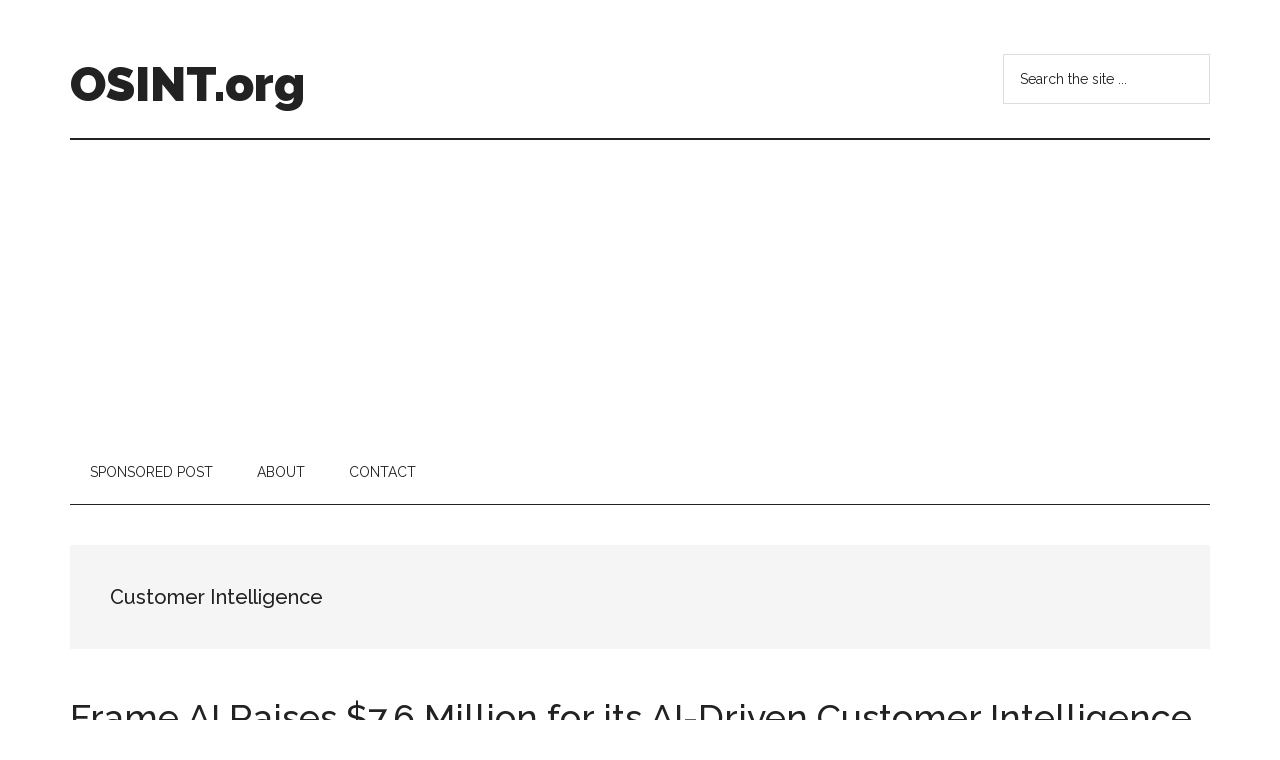

--- FILE ---
content_type: text/html; charset=UTF-8
request_url: https://osint.org/tag/customer-intelligence/
body_size: 10979
content:
<!DOCTYPE html>
<html lang="en-US">
<head >
<meta charset="UTF-8" />
<meta name="viewport" content="width=device-width, initial-scale=1" />
<title>Customer Intelligence | OSINT.org</title>
<meta name='robots' content='max-image-preview:large' />
<link rel='dns-prefetch' href='//fonts.googleapis.com' />
<link rel="alternate" type="application/rss+xml" title="OSINT.org &raquo; Feed" href="https://osint.org/feed/" />
<link rel="alternate" type="application/rss+xml" title="OSINT.org &raquo; Comments Feed" href="https://osint.org/comments/feed/" />
<link rel="alternate" type="application/rss+xml" title="OSINT.org &raquo; Customer Intelligence Tag Feed" href="https://osint.org/tag/customer-intelligence/feed/" />
<link rel="canonical" href="https://osint.org/tag/customer-intelligence/" />
<!-- Genesis Open Graph -->
<meta property="og:title" content="Customer Intelligence | OSINT.org" />
<meta property="og:type" content="website" />
<meta property="og:url" content="https://osint.org/tag/customer-intelligence/" />
<script>
window._wpemojiSettings = {"baseUrl":"https:\/\/s.w.org\/images\/core\/emoji\/14.0.0\/72x72\/","ext":".png","svgUrl":"https:\/\/s.w.org\/images\/core\/emoji\/14.0.0\/svg\/","svgExt":".svg","source":{"concatemoji":"https:\/\/osint.org\/wp-includes\/js\/wp-emoji-release.min.js?ver=6.3"}};
/*! This file is auto-generated */
!function(i,n){var o,s,e;function c(e){try{var t={supportTests:e,timestamp:(new Date).valueOf()};sessionStorage.setItem(o,JSON.stringify(t))}catch(e){}}function p(e,t,n){e.clearRect(0,0,e.canvas.width,e.canvas.height),e.fillText(t,0,0);var t=new Uint32Array(e.getImageData(0,0,e.canvas.width,e.canvas.height).data),r=(e.clearRect(0,0,e.canvas.width,e.canvas.height),e.fillText(n,0,0),new Uint32Array(e.getImageData(0,0,e.canvas.width,e.canvas.height).data));return t.every(function(e,t){return e===r[t]})}function u(e,t,n){switch(t){case"flag":return n(e,"\ud83c\udff3\ufe0f\u200d\u26a7\ufe0f","\ud83c\udff3\ufe0f\u200b\u26a7\ufe0f")?!1:!n(e,"\ud83c\uddfa\ud83c\uddf3","\ud83c\uddfa\u200b\ud83c\uddf3")&&!n(e,"\ud83c\udff4\udb40\udc67\udb40\udc62\udb40\udc65\udb40\udc6e\udb40\udc67\udb40\udc7f","\ud83c\udff4\u200b\udb40\udc67\u200b\udb40\udc62\u200b\udb40\udc65\u200b\udb40\udc6e\u200b\udb40\udc67\u200b\udb40\udc7f");case"emoji":return!n(e,"\ud83e\udef1\ud83c\udffb\u200d\ud83e\udef2\ud83c\udfff","\ud83e\udef1\ud83c\udffb\u200b\ud83e\udef2\ud83c\udfff")}return!1}function f(e,t,n){var r="undefined"!=typeof WorkerGlobalScope&&self instanceof WorkerGlobalScope?new OffscreenCanvas(300,150):i.createElement("canvas"),a=r.getContext("2d",{willReadFrequently:!0}),o=(a.textBaseline="top",a.font="600 32px Arial",{});return e.forEach(function(e){o[e]=t(a,e,n)}),o}function t(e){var t=i.createElement("script");t.src=e,t.defer=!0,i.head.appendChild(t)}"undefined"!=typeof Promise&&(o="wpEmojiSettingsSupports",s=["flag","emoji"],n.supports={everything:!0,everythingExceptFlag:!0},e=new Promise(function(e){i.addEventListener("DOMContentLoaded",e,{once:!0})}),new Promise(function(t){var n=function(){try{var e=JSON.parse(sessionStorage.getItem(o));if("object"==typeof e&&"number"==typeof e.timestamp&&(new Date).valueOf()<e.timestamp+604800&&"object"==typeof e.supportTests)return e.supportTests}catch(e){}return null}();if(!n){if("undefined"!=typeof Worker&&"undefined"!=typeof OffscreenCanvas&&"undefined"!=typeof URL&&URL.createObjectURL&&"undefined"!=typeof Blob)try{var e="postMessage("+f.toString()+"("+[JSON.stringify(s),u.toString(),p.toString()].join(",")+"));",r=new Blob([e],{type:"text/javascript"}),a=new Worker(URL.createObjectURL(r),{name:"wpTestEmojiSupports"});return void(a.onmessage=function(e){c(n=e.data),a.terminate(),t(n)})}catch(e){}c(n=f(s,u,p))}t(n)}).then(function(e){for(var t in e)n.supports[t]=e[t],n.supports.everything=n.supports.everything&&n.supports[t],"flag"!==t&&(n.supports.everythingExceptFlag=n.supports.everythingExceptFlag&&n.supports[t]);n.supports.everythingExceptFlag=n.supports.everythingExceptFlag&&!n.supports.flag,n.DOMReady=!1,n.readyCallback=function(){n.DOMReady=!0}}).then(function(){return e}).then(function(){var e;n.supports.everything||(n.readyCallback(),(e=n.source||{}).concatemoji?t(e.concatemoji):e.wpemoji&&e.twemoji&&(t(e.twemoji),t(e.wpemoji)))}))}((window,document),window._wpemojiSettings);
</script>
<style>
img.wp-smiley,
img.emoji {
	display: inline !important;
	border: none !important;
	box-shadow: none !important;
	height: 1em !important;
	width: 1em !important;
	margin: 0 0.07em !important;
	vertical-align: -0.1em !important;
	background: none !important;
	padding: 0 !important;
}
</style>
	<link rel='stylesheet' id='genesis-blocks-style-css-css' href='https://osint.org/wp-content/plugins/genesis-blocks/dist/style-blocks.build.css?ver=1764952613' media='all' />
<link rel='stylesheet' id='magazine-pro-css' href='https://osint.org/wp-content/themes/magazine-pro/style.css?ver=3.5.1' media='all' />
<link rel='stylesheet' id='wp-block-library-css' href='https://osint.org/wp-includes/css/dist/block-library/style.min.css?ver=6.3' media='all' />
<style id='classic-theme-styles-inline-css'>
/*! This file is auto-generated */
.wp-block-button__link{color:#fff;background-color:#32373c;border-radius:9999px;box-shadow:none;text-decoration:none;padding:calc(.667em + 2px) calc(1.333em + 2px);font-size:1.125em}.wp-block-file__button{background:#32373c;color:#fff;text-decoration:none}
</style>
<style id='global-styles-inline-css'>
body{--wp--preset--color--black: #000000;--wp--preset--color--cyan-bluish-gray: #abb8c3;--wp--preset--color--white: #ffffff;--wp--preset--color--pale-pink: #f78da7;--wp--preset--color--vivid-red: #cf2e2e;--wp--preset--color--luminous-vivid-orange: #ff6900;--wp--preset--color--luminous-vivid-amber: #fcb900;--wp--preset--color--light-green-cyan: #7bdcb5;--wp--preset--color--vivid-green-cyan: #00d084;--wp--preset--color--pale-cyan-blue: #8ed1fc;--wp--preset--color--vivid-cyan-blue: #0693e3;--wp--preset--color--vivid-purple: #9b51e0;--wp--preset--color--theme-primary: #008285;--wp--preset--color--theme-secondary: #008285;--wp--preset--gradient--vivid-cyan-blue-to-vivid-purple: linear-gradient(135deg,rgba(6,147,227,1) 0%,rgb(155,81,224) 100%);--wp--preset--gradient--light-green-cyan-to-vivid-green-cyan: linear-gradient(135deg,rgb(122,220,180) 0%,rgb(0,208,130) 100%);--wp--preset--gradient--luminous-vivid-amber-to-luminous-vivid-orange: linear-gradient(135deg,rgba(252,185,0,1) 0%,rgba(255,105,0,1) 100%);--wp--preset--gradient--luminous-vivid-orange-to-vivid-red: linear-gradient(135deg,rgba(255,105,0,1) 0%,rgb(207,46,46) 100%);--wp--preset--gradient--very-light-gray-to-cyan-bluish-gray: linear-gradient(135deg,rgb(238,238,238) 0%,rgb(169,184,195) 100%);--wp--preset--gradient--cool-to-warm-spectrum: linear-gradient(135deg,rgb(74,234,220) 0%,rgb(151,120,209) 20%,rgb(207,42,186) 40%,rgb(238,44,130) 60%,rgb(251,105,98) 80%,rgb(254,248,76) 100%);--wp--preset--gradient--blush-light-purple: linear-gradient(135deg,rgb(255,206,236) 0%,rgb(152,150,240) 100%);--wp--preset--gradient--blush-bordeaux: linear-gradient(135deg,rgb(254,205,165) 0%,rgb(254,45,45) 50%,rgb(107,0,62) 100%);--wp--preset--gradient--luminous-dusk: linear-gradient(135deg,rgb(255,203,112) 0%,rgb(199,81,192) 50%,rgb(65,88,208) 100%);--wp--preset--gradient--pale-ocean: linear-gradient(135deg,rgb(255,245,203) 0%,rgb(182,227,212) 50%,rgb(51,167,181) 100%);--wp--preset--gradient--electric-grass: linear-gradient(135deg,rgb(202,248,128) 0%,rgb(113,206,126) 100%);--wp--preset--gradient--midnight: linear-gradient(135deg,rgb(2,3,129) 0%,rgb(40,116,252) 100%);--wp--preset--font-size--small: 12px;--wp--preset--font-size--medium: 20px;--wp--preset--font-size--large: 20px;--wp--preset--font-size--x-large: 42px;--wp--preset--font-size--normal: 16px;--wp--preset--font-size--larger: 24px;--wp--preset--spacing--20: 0.44rem;--wp--preset--spacing--30: 0.67rem;--wp--preset--spacing--40: 1rem;--wp--preset--spacing--50: 1.5rem;--wp--preset--spacing--60: 2.25rem;--wp--preset--spacing--70: 3.38rem;--wp--preset--spacing--80: 5.06rem;--wp--preset--shadow--natural: 6px 6px 9px rgba(0, 0, 0, 0.2);--wp--preset--shadow--deep: 12px 12px 50px rgba(0, 0, 0, 0.4);--wp--preset--shadow--sharp: 6px 6px 0px rgba(0, 0, 0, 0.2);--wp--preset--shadow--outlined: 6px 6px 0px -3px rgba(255, 255, 255, 1), 6px 6px rgba(0, 0, 0, 1);--wp--preset--shadow--crisp: 6px 6px 0px rgba(0, 0, 0, 1);}:where(.is-layout-flex){gap: 0.5em;}:where(.is-layout-grid){gap: 0.5em;}body .is-layout-flow > .alignleft{float: left;margin-inline-start: 0;margin-inline-end: 2em;}body .is-layout-flow > .alignright{float: right;margin-inline-start: 2em;margin-inline-end: 0;}body .is-layout-flow > .aligncenter{margin-left: auto !important;margin-right: auto !important;}body .is-layout-constrained > .alignleft{float: left;margin-inline-start: 0;margin-inline-end: 2em;}body .is-layout-constrained > .alignright{float: right;margin-inline-start: 2em;margin-inline-end: 0;}body .is-layout-constrained > .aligncenter{margin-left: auto !important;margin-right: auto !important;}body .is-layout-constrained > :where(:not(.alignleft):not(.alignright):not(.alignfull)){max-width: var(--wp--style--global--content-size);margin-left: auto !important;margin-right: auto !important;}body .is-layout-constrained > .alignwide{max-width: var(--wp--style--global--wide-size);}body .is-layout-flex{display: flex;}body .is-layout-flex{flex-wrap: wrap;align-items: center;}body .is-layout-flex > *{margin: 0;}body .is-layout-grid{display: grid;}body .is-layout-grid > *{margin: 0;}:where(.wp-block-columns.is-layout-flex){gap: 2em;}:where(.wp-block-columns.is-layout-grid){gap: 2em;}:where(.wp-block-post-template.is-layout-flex){gap: 1.25em;}:where(.wp-block-post-template.is-layout-grid){gap: 1.25em;}.has-black-color{color: var(--wp--preset--color--black) !important;}.has-cyan-bluish-gray-color{color: var(--wp--preset--color--cyan-bluish-gray) !important;}.has-white-color{color: var(--wp--preset--color--white) !important;}.has-pale-pink-color{color: var(--wp--preset--color--pale-pink) !important;}.has-vivid-red-color{color: var(--wp--preset--color--vivid-red) !important;}.has-luminous-vivid-orange-color{color: var(--wp--preset--color--luminous-vivid-orange) !important;}.has-luminous-vivid-amber-color{color: var(--wp--preset--color--luminous-vivid-amber) !important;}.has-light-green-cyan-color{color: var(--wp--preset--color--light-green-cyan) !important;}.has-vivid-green-cyan-color{color: var(--wp--preset--color--vivid-green-cyan) !important;}.has-pale-cyan-blue-color{color: var(--wp--preset--color--pale-cyan-blue) !important;}.has-vivid-cyan-blue-color{color: var(--wp--preset--color--vivid-cyan-blue) !important;}.has-vivid-purple-color{color: var(--wp--preset--color--vivid-purple) !important;}.has-black-background-color{background-color: var(--wp--preset--color--black) !important;}.has-cyan-bluish-gray-background-color{background-color: var(--wp--preset--color--cyan-bluish-gray) !important;}.has-white-background-color{background-color: var(--wp--preset--color--white) !important;}.has-pale-pink-background-color{background-color: var(--wp--preset--color--pale-pink) !important;}.has-vivid-red-background-color{background-color: var(--wp--preset--color--vivid-red) !important;}.has-luminous-vivid-orange-background-color{background-color: var(--wp--preset--color--luminous-vivid-orange) !important;}.has-luminous-vivid-amber-background-color{background-color: var(--wp--preset--color--luminous-vivid-amber) !important;}.has-light-green-cyan-background-color{background-color: var(--wp--preset--color--light-green-cyan) !important;}.has-vivid-green-cyan-background-color{background-color: var(--wp--preset--color--vivid-green-cyan) !important;}.has-pale-cyan-blue-background-color{background-color: var(--wp--preset--color--pale-cyan-blue) !important;}.has-vivid-cyan-blue-background-color{background-color: var(--wp--preset--color--vivid-cyan-blue) !important;}.has-vivid-purple-background-color{background-color: var(--wp--preset--color--vivid-purple) !important;}.has-black-border-color{border-color: var(--wp--preset--color--black) !important;}.has-cyan-bluish-gray-border-color{border-color: var(--wp--preset--color--cyan-bluish-gray) !important;}.has-white-border-color{border-color: var(--wp--preset--color--white) !important;}.has-pale-pink-border-color{border-color: var(--wp--preset--color--pale-pink) !important;}.has-vivid-red-border-color{border-color: var(--wp--preset--color--vivid-red) !important;}.has-luminous-vivid-orange-border-color{border-color: var(--wp--preset--color--luminous-vivid-orange) !important;}.has-luminous-vivid-amber-border-color{border-color: var(--wp--preset--color--luminous-vivid-amber) !important;}.has-light-green-cyan-border-color{border-color: var(--wp--preset--color--light-green-cyan) !important;}.has-vivid-green-cyan-border-color{border-color: var(--wp--preset--color--vivid-green-cyan) !important;}.has-pale-cyan-blue-border-color{border-color: var(--wp--preset--color--pale-cyan-blue) !important;}.has-vivid-cyan-blue-border-color{border-color: var(--wp--preset--color--vivid-cyan-blue) !important;}.has-vivid-purple-border-color{border-color: var(--wp--preset--color--vivid-purple) !important;}.has-vivid-cyan-blue-to-vivid-purple-gradient-background{background: var(--wp--preset--gradient--vivid-cyan-blue-to-vivid-purple) !important;}.has-light-green-cyan-to-vivid-green-cyan-gradient-background{background: var(--wp--preset--gradient--light-green-cyan-to-vivid-green-cyan) !important;}.has-luminous-vivid-amber-to-luminous-vivid-orange-gradient-background{background: var(--wp--preset--gradient--luminous-vivid-amber-to-luminous-vivid-orange) !important;}.has-luminous-vivid-orange-to-vivid-red-gradient-background{background: var(--wp--preset--gradient--luminous-vivid-orange-to-vivid-red) !important;}.has-very-light-gray-to-cyan-bluish-gray-gradient-background{background: var(--wp--preset--gradient--very-light-gray-to-cyan-bluish-gray) !important;}.has-cool-to-warm-spectrum-gradient-background{background: var(--wp--preset--gradient--cool-to-warm-spectrum) !important;}.has-blush-light-purple-gradient-background{background: var(--wp--preset--gradient--blush-light-purple) !important;}.has-blush-bordeaux-gradient-background{background: var(--wp--preset--gradient--blush-bordeaux) !important;}.has-luminous-dusk-gradient-background{background: var(--wp--preset--gradient--luminous-dusk) !important;}.has-pale-ocean-gradient-background{background: var(--wp--preset--gradient--pale-ocean) !important;}.has-electric-grass-gradient-background{background: var(--wp--preset--gradient--electric-grass) !important;}.has-midnight-gradient-background{background: var(--wp--preset--gradient--midnight) !important;}.has-small-font-size{font-size: var(--wp--preset--font-size--small) !important;}.has-medium-font-size{font-size: var(--wp--preset--font-size--medium) !important;}.has-large-font-size{font-size: var(--wp--preset--font-size--large) !important;}.has-x-large-font-size{font-size: var(--wp--preset--font-size--x-large) !important;}
.wp-block-navigation a:where(:not(.wp-element-button)){color: inherit;}
:where(.wp-block-post-template.is-layout-flex){gap: 1.25em;}:where(.wp-block-post-template.is-layout-grid){gap: 1.25em;}
:where(.wp-block-columns.is-layout-flex){gap: 2em;}:where(.wp-block-columns.is-layout-grid){gap: 2em;}
.wp-block-pullquote{font-size: 1.5em;line-height: 1.6;}
</style>
<link rel='stylesheet' id='super-rss-reader-css' href='https://osint.org/wp-content/plugins/super-rss-reader/public/css/style.min.css?ver=5.4' media='all' />
<link rel='stylesheet' id='dashicons-css' href='https://osint.org/wp-includes/css/dashicons.min.css?ver=6.3' media='all' />
<link rel='stylesheet' id='magazine-pro-fonts-css' href='https://fonts.googleapis.com/css?family=Roboto%3A300%2C400%7CRaleway%3A400%2C500%2C900&#038;ver=3.5.1' media='all' />
<link rel='stylesheet' id='magazine-pro-gutenberg-css' href='https://osint.org/wp-content/themes/magazine-pro/lib/gutenberg/front-end.css?ver=3.5.1' media='all' />
<style id='magazine-pro-gutenberg-inline-css'>
.ab-block-post-grid .ab-block-post-grid-more-link:hover,
.ab-block-post-grid header .ab-block-post-grid-title a:hover {
	color: #008285;
}

.button-more-link.ab-block-post-grid .ab-block-post-grid-more-link:hover,
.ab-block-post-grid .is-grid .ab-block-post-grid-image a .ab-block-post-grid-date,
.site-container .wp-block-button .wp-block-button__link {
	background-color: #008285;
	color: #ffffff;
}

.button-more-link.ab-block-post-grid .ab-block-post-grid-more-link:hover,
.wp-block-button .wp-block-button__link:not(.has-background),
.wp-block-button .wp-block-button__link:not(.has-background):focus,
.wp-block-button .wp-block-button__link:not(.has-background):hover {
	color: #ffffff;
}

.site-container .wp-block-button.is-style-outline .wp-block-button__link {
	color: #008285;
}

.site-container .wp-block-button.is-style-outline .wp-block-button__link:focus,
.site-container .wp-block-button.is-style-outline .wp-block-button__link:hover {
	color: #23a5a8;
}

.site-container .wp-block-pullquote.is-style-solid-color {
	background-color: #008285;
}		.site-container .has-small-font-size {
			font-size: 12px;
		}		.site-container .has-normal-font-size {
			font-size: 16px;
		}		.site-container .has-large-font-size {
			font-size: 20px;
		}		.site-container .has-larger-font-size {
			font-size: 24px;
		}		.site-container .has-theme-primary-color,
		.site-container .wp-block-button .wp-block-button__link.has-theme-primary-color,
		.site-container .wp-block-button.is-style-outline .wp-block-button__link.has-theme-primary-color {
			color: #008285;
		}
		.site-container .has-theme-primary-background-color,
		.site-container .wp-block-button .wp-block-button__link.has-theme-primary-background-color,
		.site-container .wp-block-pullquote.is-style-solid-color.has-theme-primary-background-color {
			background-color: #008285;
		}		.site-container .has-theme-secondary-color,
		.site-container .wp-block-button .wp-block-button__link.has-theme-secondary-color,
		.site-container .wp-block-button.is-style-outline .wp-block-button__link.has-theme-secondary-color {
			color: #008285;
		}
		.site-container .has-theme-secondary-background-color,
		.site-container .wp-block-button .wp-block-button__link.has-theme-secondary-background-color,
		.site-container .wp-block-pullquote.is-style-solid-color.has-theme-secondary-background-color {
			background-color: #008285;
		}
</style>
<script src='https://osint.org/wp-includes/js/jquery/jquery.min.js?ver=3.7.0' id='jquery-core-js'></script>
<script src='https://osint.org/wp-includes/js/jquery/jquery-migrate.min.js?ver=3.4.1' id='jquery-migrate-js'></script>
<script src='https://osint.org/wp-content/plugins/super-rss-reader/public/js/jquery.easy-ticker.min.js?ver=5.4' id='jquery-easy-ticker-js'></script>
<script src='https://osint.org/wp-content/plugins/super-rss-reader/public/js/script.min.js?ver=5.4' id='super-rss-reader-js'></script>
<link rel="https://api.w.org/" href="https://osint.org/wp-json/" /><link rel="alternate" type="application/json" href="https://osint.org/wp-json/wp/v2/tags/231" /><link rel="EditURI" type="application/rsd+xml" title="RSD" href="https://osint.org/xmlrpc.php?rsd" />
<link rel="icon" href="https://osint.org/wp-content/themes/magazine-pro/images/favicon.ico" />
<link rel="pingback" href="https://osint.org/xmlrpc.php" />
<script async src="https://pagead2.googlesyndication.com/pagead/js/adsbygoogle.js?client=ca-pub-3142706883053958"
     crossorigin="anonymous"></script></head>
<body class="archive tag tag-customer-intelligence tag-231 wp-embed-responsive full-width-content genesis-breadcrumbs-hidden genesis-footer-widgets-visible" itemscope itemtype="https://schema.org/WebPage"><div class="site-container"><ul class="genesis-skip-link"><li><a href="#genesis-content" class="screen-reader-shortcut"> Skip to main content</a></li><li><a href="#genesis-nav-secondary" class="screen-reader-shortcut"> Skip to secondary menu</a></li><li><a href="#genesis-footer-widgets" class="screen-reader-shortcut"> Skip to footer</a></li></ul><header class="site-header" itemscope itemtype="https://schema.org/WPHeader"><div class="wrap"><div class="title-area"><p class="site-title" itemprop="headline"><a href="https://osint.org/">OSINT.org</a></p><p class="site-description" itemprop="description">Intelligence Matters</p></div><div class="widget-area header-widget-area"><section id="search-2" class="widget widget_search"><div class="widget-wrap"><form class="search-form" method="get" action="https://osint.org/" role="search" itemprop="potentialAction" itemscope itemtype="https://schema.org/SearchAction"><label class="search-form-label screen-reader-text" for="searchform-1">Search the site ...</label><input class="search-form-input" type="search" name="s" id="searchform-1" placeholder="Search the site ..." itemprop="query-input"><input class="search-form-submit" type="submit" value="Search"><meta content="https://osint.org/?s={s}" itemprop="target"></form></div></section>
</div></div></header><nav class="nav-secondary" aria-label="Secondary" id="genesis-nav-secondary" itemscope itemtype="https://schema.org/SiteNavigationElement"><div class="wrap"><ul id="menu-top" class="menu genesis-nav-menu menu-secondary js-superfish"><li id="menu-item-5570" class="menu-item menu-item-type-post_type menu-item-object-page menu-item-5570"><a href="https://osint.org/sponsored-post/" itemprop="url"><span itemprop="name">Sponsored Post</span></a></li>
<li id="menu-item-5572" class="menu-item menu-item-type-post_type menu-item-object-page menu-item-has-children menu-item-5572"><a href="https://osint.org/about/" itemprop="url"><span itemprop="name">About</span></a>
<ul class="sub-menu">
	<li id="menu-item-8874" class="menu-item menu-item-type-post_type menu-item-object-page menu-item-8874"><a href="https://osint.org/gdpr/" itemprop="url"><span itemprop="name">GDPR</span></a></li>
</ul>
</li>
<li id="menu-item-5571" class="menu-item menu-item-type-post_type menu-item-object-page menu-item-5571"><a href="https://osint.org/contact/" itemprop="url"><span itemprop="name">Contact</span></a></li>
</ul></div></nav><div class="site-inner"><div class="content-sidebar-wrap"><main class="content" id="genesis-content"><div class="archive-description taxonomy-archive-description taxonomy-description"><h1 class="archive-title">Customer Intelligence</h1></div><article class="post-8614 post type-post status-publish format-standard category-news tag-customer-intelligence entry" aria-label="Frame AI Raises $7.6 Million for its AI-Driven Customer Intelligence Platform" itemscope itemtype="https://schema.org/CreativeWork"><header class="entry-header"><h2 class="entry-title" itemprop="headline"><a class="entry-title-link" rel="bookmark" href="https://osint.org/frame-ai-raises-7-6-million-for-its-ai-driven-customer-intelligence-platform/">Frame AI Raises $7.6 Million for its AI-Driven Customer Intelligence Platform</a></h2>
<p class="entry-meta"><time class="entry-time" itemprop="datePublished" datetime="2022-11-30T06:28:03+00:00">November 30, 2022</time> By <span class="entry-author" itemprop="author" itemscope itemtype="https://schema.org/Person"><a href="https://osint.org/author/admin/" class="entry-author-link" rel="author" itemprop="url"><span class="entry-author-name" itemprop="name">admin</span></a></span> <span class="entry-comments-link"><a href="https://osint.org/frame-ai-raises-7-6-million-for-its-ai-driven-customer-intelligence-platform/#respond">Leave a Comment</a></span> </p></header><div class="entry-content" itemprop="text"><p>Funding Led by G20 Ventures with New Participation from Velvet Sea, ValueStream, Twilio and LiveRamp

NEW YORK - Frame AI, the leading AI-driven platform for Customer Intelligence, announced today that it has raised $7.6M in funding to accelerate growth. The oversubscribed round was led by existing investors G20 Ventures with participation from FirstMark and Greycroft, and &#x02026; <a href="https://osint.org/frame-ai-raises-7-6-million-for-its-ai-driven-customer-intelligence-platform/" class="more-link">[Read more...] <span class="screen-reader-text">about Frame AI Raises $7.6 Million for its AI-Driven Customer Intelligence Platform</span></a></p></div></article></main></div></div><div class="footer-widgets" id="genesis-footer-widgets"><h2 class="genesis-sidebar-title screen-reader-text">Footer</h2><div class="wrap"><div class="widget-area footer-widgets-1 footer-widget-area">
		<section id="recent-posts-2" class="widget widget_recent_entries"><div class="widget-wrap">
		<h3 class="widgettitle widget-title">Recent Posts</h3>

		<ul>
											<li>
					<a href="https://osint.org/the-tanker-surge-that-signals-u-s-military-readiness-in-the-iran-theater/">The Tanker Surge That Signals U.S. Military Readiness in the Iran Theater</a>
									</li>
											<li>
					<a href="https://osint.org/trumps-greenland-distraction-a-kremlin-style-wedge-that-pays-in-ukraine/">Trump’s Greenland Distraction: A Kremlin-Style Wedge That Pays in Ukraine</a>
									</li>
											<li>
					<a href="https://osint.org/why-i-think-a-u-s-attack-on-iran-is-imminent/">Why I Think a U.S. Attack on Iran Is Imminent</a>
									</li>
											<li>
					<a href="https://osint.org/why-authoritarian-regimes-hate-starlink-china-iran-and-the-fear-of-uncontrolled-connectivity/">Why Authoritarian Regimes Hate Starlink: China, Iran, and the Fear of Uncontrolled Connectivity</a>
									</li>
											<li>
					<a href="https://osint.org/signals-noise-and-late-night-pizza-osint-readings-on-a-possible-u-s-strike-on-iran/">Signals, Noise, and Late-Night Pizza: OSINT Readings on a Possible U.S. Strike on Iran</a>
									</li>
											<li>
					<a href="https://osint.org/switzerland-freezes-maduro-linked-assets-after-arrest/">Switzerland Freezes Maduro-Linked Assets After Arrest</a>
									</li>
											<li>
					<a href="https://osint.org/centralsquare-technologies-acquires-firsttwo-to-advance-real-time-intelligence-for-first-responders/">CentralSquare Technologies Acquires FirstTwo to Advance Real-Time Intelligence for First Responders</a>
									</li>
											<li>
					<a href="https://osint.org/imint-brief-virgin-galactic-llnl-high-altitude-sensor-collaboration/">IMINT Brief: Virgin Galactic–LLNL High-Altitude Sensor Collaboration</a>
									</li>
											<li>
					<a href="https://osint.org/palantir-renews-dgsi-contract-3-years-france/">Palantir Renews DGSI Contract, 3 Years, France</a>
									</li>
											<li>
					<a href="https://osint.org/global-osint-sitrep-war-maps-shadow-fleets-deepfakes-and-the-new-intelligence-battleground/">Global OSINT SitRep — War Maps, Shadow Fleets, Deepfakes, and the New Intelligence Battleground</a>
									</li>
					</ul>

		</div></section>
</div><div class="widget-area footer-widgets-2 footer-widget-area"><section id="super_rss_reader-7" class="widget widget_super_rss_reader"><div class="widget-wrap"><h3 class="widgettitle widget-title">Media Partners</h3>
<!-- Start - Super RSS Reader v5.4-->
        <div class="super-rss-reader-widget"><div class="srr-main"><ul class="srr-tab-wrap srr-tab-style-none srr-clearfix"><li data-tab="srr-tab-116">Analysis.org</li><li data-tab="srr-tab-377">Opinion.org</li></ul><div class="srr-wrap srr-style-none" data-visible="5" data-speed="4000" data-id="srr-tab-116" ><div class="srr-inner"><div class="srr-item "><div class="srr-item-in srr-clearfix"><div class="srr-title"><a href="https://analysis.org/maersk-downgraded-shares-slide-and-the-markets-discomfort-with-normality/" title="Maersk Downgraded, Shares Slide — and the Market’s Discomfort With Normality">Maersk Downgraded, Shares Slide — and the Market’s Discomfort With Normality</a></div></div></div><div class="srr-item srr-stripe"><div class="srr-item-in srr-clearfix"><div class="srr-title"><a href="https://analysis.org/why-beam-therapeutics-inc-jumped-27-a-market-reading-beyond-the-headline/" title="Why Beam Therapeutics Inc. Jumped 27%: A Market Reading Beyond the Headline">Why Beam Therapeutics Inc. Jumped 27%: A Market Reading Beyond the Headline</a></div></div></div><div class="srr-item "><div class="srr-item-in srr-clearfix"><div class="srr-title"><a href="https://analysis.org/tempus-ai-signals-platform-leverage-as-diagnostics-and-data-scale-in-tandem/" title="Tempus AI Signals Platform Leverage as Diagnostics and Data Scale in Tandem">Tempus AI Signals Platform Leverage as Diagnostics and Data Scale in Tandem</a></div></div></div><div class="srr-item srr-stripe"><div class="srr-item-in srr-clearfix"><div class="srr-title"><a href="https://analysis.org/why-amd-nvidia-and-broadcom-are-pulling-back-today/" title="Why AMD, Nvidia, and Broadcom Are Pulling Back Today">Why AMD, Nvidia, and Broadcom Are Pulling Back Today</a></div></div></div><div class="srr-item "><div class="srr-item-in srr-clearfix"><div class="srr-title"><a href="https://analysis.org/why-broadcom-amd-and-nvidia-are-rising-again-in-2026/" title="Why Broadcom, AMD, and Nvidia Are Rising Again in 2026">Why Broadcom, AMD, and Nvidia Are Rising Again in 2026</a></div></div></div><div class="srr-item srr-stripe"><div class="srr-item-in srr-clearfix"><div class="srr-title"><a href="https://analysis.org/cisco-is-not-in-a-breakthrough/" title="Cisco Is Not in a Breakthrough">Cisco Is Not in a Breakthrough</a></div></div></div><div class="srr-item "><div class="srr-item-in srr-clearfix"><div class="srr-title"><a href="https://analysis.org/why-broadcom-is-slipping-in-pre-market-trading-today/" title="Why Broadcom Is Slipping in Pre-Market Trading Today">Why Broadcom Is Slipping in Pre-Market Trading Today</a></div></div></div><div class="srr-item srr-stripe"><div class="srr-item-in srr-clearfix"><div class="srr-title"><a href="https://analysis.org/oracles-post-earnings-selloff-whats-really-behind-the-10-pre-market-drop/" title="Oracle’s Post-Earnings Selloff: What’s Really Behind the 10% Pre-Market Drop">Oracle’s Post-Earnings Selloff: What’s Really Behind the 10% Pre-Market Drop</a></div></div></div><div class="srr-item "><div class="srr-item-in srr-clearfix"><div class="srr-title"><a href="https://analysis.org/avavs-valuation-shift-from-niche-uav-supplier-to-scaled-defense-systems-integrator/" title="AVAV’s Valuation Shift: From Niche UAV Supplier to Scaled Defense Systems Integrator">AVAV’s Valuation Shift: From Niche UAV Supplier to Scaled Defense Systems Integrator</a></div></div></div><div class="srr-item srr-stripe"><div class="srr-item-in srr-clearfix"><div class="srr-title"><a href="https://analysis.org/adobe-buyback-momentum-fuels-a-sharp-afternoon-rally/" title="Adobe Buyback Momentum Fuels a Sharp Afternoon Rally">Adobe Buyback Momentum Fuels a Sharp Afternoon Rally</a></div></div></div></div></div><div class="srr-wrap srr-style-none" data-visible="5" data-speed="4000" data-id="srr-tab-377" ><div class="srr-inner"><div class="srr-item "><div class="srr-item-in srr-clearfix"><div class="srr-title"><a href="https://opinion.org/why-a-2026-impeachment-of-trump-is-unlikely-but-not-impossible/" title="Why a 2026 Impeachment of Trump Is Unlikely, but Not Impossible">Why a 2026 Impeachment of Trump Is Unlikely, but Not Impossible</a></div></div></div><div class="srr-item srr-stripe"><div class="srr-item-in srr-clearfix"><div class="srr-title"><a href="https://opinion.org/irans-8-billion-crypto-economy-stress-signal-or-system-adaptation/" title="Iran’s $8 Billion Crypto Economy, Stress Signal or System Adaptation?">Iran’s $8 Billion Crypto Economy, Stress Signal or System Adaptation?</a></div></div></div><div class="srr-item "><div class="srr-item-in srr-clearfix"><div class="srr-title"><a href="https://opinion.org/why-the-signals-are-so-confusing-trump-iran-and-the-logic-of-almost-war/" title="Why the Signals Are So Confusing: Trump, Iran, and the Logic of Almost-War">Why the Signals Are So Confusing: Trump, Iran, and the Logic of Almost-War</a></div></div></div><div class="srr-item srr-stripe"><div class="srr-item-in srr-clearfix"><div class="srr-title"><a href="https://opinion.org/dominoes-start-falling-maduro-iran-who-is-next/" title="Dominoes Start Falling: Maduro, Iran… Who Is Next?">Dominoes Start Falling: Maduro, Iran… Who Is Next?</a></div></div></div><div class="srr-item "><div class="srr-item-in srr-clearfix"><div class="srr-title"><a href="https://opinion.org/cuba-after-venezuela-why-the-domino-logic-is-no-longer-taboo/" title="Cuba, After Venezuela: Why the Domino Logic Is No Longer Taboo">Cuba, After Venezuela: Why the Domino Logic Is No Longer Taboo</a></div></div></div><div class="srr-item srr-stripe"><div class="srr-item-in srr-clearfix"><div class="srr-title"><a href="https://opinion.org/how-a-quack-ended-up-steering-national-health-and-why-the-hepatitis-b-rollback-is-a-dangerous-farce/" title="How a Quack Ended Up Steering National Health — And Why the Hepatitis B Rollback Is a Dangerous Farce">How a Quack Ended Up Steering National Health — And Why the Hepatitis B Rollback Is a Dangerous Farce</a></div></div></div><div class="srr-item "><div class="srr-item-in srr-clearfix"><div class="srr-title"><a href="https://opinion.org/europes-telecom-awakening-the-huawei-breakup-feels-a-lot-like-the-russian-gas-divorce/" title="Europe’s Telecom Awakening — The Huawei Breakup Feels a Lot Like the Russian Gas Divorce">Europe’s Telecom Awakening — The Huawei Breakup Feels a Lot Like the Russian Gas Divorce</a></div></div></div><div class="srr-item srr-stripe"><div class="srr-item-in srr-clearfix"><div class="srr-title"><a href="https://opinion.org/woke-journalism-as-a-camouflaged-form-of-anarchism/" title="Woke Journalism as a Camouflaged Form of Anarchism">Woke Journalism as a Camouflaged Form of Anarchism</a></div></div></div><div class="srr-item "><div class="srr-item-in srr-clearfix"><div class="srr-title"><a href="https://opinion.org/israel-surrounded-by-failed-states/" title="Israel Surrounded by Failed States">Israel Surrounded by Failed States</a></div></div></div><div class="srr-item srr-stripe"><div class="srr-item-in srr-clearfix"><div class="srr-title"><a href="https://opinion.org/it-was-qatar-all-along-qatars-network-of-influence-and-the-long-campaign-against-israel-and-the-west/" title="It Was Qatar All Along: Qatar’s Network of Influence and the Long Campaign Against Israel and the West">It Was Qatar All Along: Qatar’s Network of Influence and the Long Campaign Against Israel and the West</a></div></div></div></div></div></div></div><!-- End - Super RSS Reader --></div></section>
</div><div class="widget-area footer-widgets-3 footer-widget-area"><section id="super_rss_reader-6" class="widget widget_super_rss_reader"><div class="widget-wrap"><h3 class="widgettitle widget-title">Media Partners</h3>
<!-- Start - Super RSS Reader v5.4-->
        <div class="super-rss-reader-widget"><div class="srr-main"><ul class="srr-tab-wrap srr-tab-style-none srr-clearfix"><li data-tab="srr-tab-793">Market Analysis</li><li data-tab="srr-tab-117">Market Research Media</li></ul><div class="srr-wrap srr-style-none" data-visible="5" data-speed="4000" data-id="srr-tab-793" ><div class="srr-inner"><div class="srr-item "><div class="srr-item-in srr-clearfix"><div class="srr-title"><a href="https://marketanalysis.com/usps-and-the-theater-of-control-how-government-freezes-failure-in-place/" title="USPS and the Theater of Control: How Government Freezes Failure in Place">USPS and the Theater of Control: How Government Freezes Failure in Place</a></div></div></div><div class="srr-item srr-stripe"><div class="srr-item-in srr-clearfix"><div class="srr-title"><a href="https://marketanalysis.com/skild-ai-funding-round-signals-a-shift-toward-platform-economics-in-robotics/" title="Skild AI Funding Round Signals a Shift Toward Platform Economics in Robotics">Skild AI Funding Round Signals a Shift Toward Platform Economics in Robotics</a></div></div></div><div class="srr-item "><div class="srr-item-in srr-clearfix"><div class="srr-title"><a href="https://marketanalysis.com/saks-sucks-luxury-retails-debt-fueled-mirage-collapses/" title="Saks Sucks: Luxury Retail’s Debt-Fueled Mirage Collapses">Saks Sucks: Luxury Retail’s Debt-Fueled Mirage Collapses</a></div></div></div><div class="srr-item srr-stripe"><div class="srr-item-in srr-clearfix"><div class="srr-title"><a href="https://marketanalysis.com/alpacas-1-15b-valuation-signals-a-maturity-moment-for-global-brokerage-infrastructure/" title="Alpaca’s $1.15B Valuation Signals a Maturity Moment for Global Brokerage Infrastructure">Alpaca’s $1.15B Valuation Signals a Maturity Moment for Global Brokerage Infrastructure</a></div></div></div><div class="srr-item "><div class="srr-item-in srr-clearfix"><div class="srr-title"><a href="https://marketanalysis.com/the-immersive-experience-in-the-museum-world/" title="The Immersive Experience in the Museum World">The Immersive Experience in the Museum World</a></div></div></div><div class="srr-item srr-stripe"><div class="srr-item-in srr-clearfix"><div class="srr-title"><a href="https://marketanalysis.com/the-great-patent-pause-2025-the-year-u-s-innovation-took-a-breath/" title="The Great Patent Pause: 2025, the Year U.S. Innovation Took a Breath">The Great Patent Pause: 2025, the Year U.S. Innovation Took a Breath</a></div></div></div><div class="srr-item "><div class="srr-item-in srr-clearfix"><div class="srr-title"><a href="https://marketanalysis.com/openai-acquires-torch-a-100m-bet-on-ai-powered-health-records-analytics/" title="OpenAI Acquires Torch, A $100M Bet on AI-Powered Health Records Analytics">OpenAI Acquires Torch, A $100M Bet on AI-Powered Health Records Analytics</a></div></div></div><div class="srr-item srr-stripe"><div class="srr-item-in srr-clearfix"><div class="srr-title"><a href="https://marketanalysis.com/irans-unreversible-revolt-when-internal-rupture-meets-external-signals/" title="Iran’s Unreversible Revolt: When Internal Rupture Meets External Signals">Iran’s Unreversible Revolt: When Internal Rupture Meets External Signals</a></div></div></div><div class="srr-item "><div class="srr-item-in srr-clearfix"><div class="srr-title"><a href="https://marketanalysis.com/global-robotics-trends-2026-where-machines-start-thinking-for-themselves/" title="Global Robotics Trends 2026: Where Machines Start Thinking for Themselves">Global Robotics Trends 2026: Where Machines Start Thinking for Themselves</a></div></div></div><div class="srr-item srr-stripe"><div class="srr-item-in srr-clearfix"><div class="srr-title"><a href="https://marketanalysis.com/oranos-u-s-enrichment-project-and-the-rewiring-of-american-nuclear-strategy/" title="Orano’s U.S. Enrichment Project and the Rewiring of American Nuclear Strategy">Orano’s U.S. Enrichment Project and the Rewiring of American Nuclear Strategy</a></div></div></div></div></div><div class="srr-wrap srr-style-none" data-visible="5" data-speed="4000" data-id="srr-tab-117" ><div class="srr-inner"><div class="srr-item "><div class="srr-item-in srr-clearfix"><div class="srr-title"><a href="https://marketresearchmedia.com/bbc-and-the-gaza-war-how-disproportionate-attention-reshapes-reality/" title="BBC and the Gaza War: How Disproportionate Attention Reshapes Reality">BBC and the Gaza War: How Disproportionate Attention Reshapes Reality</a></div></div></div><div class="srr-item srr-stripe"><div class="srr-item-in srr-clearfix"><div class="srr-title"><a href="https://marketresearchmedia.com/parallel-museums-why-the-future-of-art-might-be-copies-not-originals/" title="Parallel Museums: Why the Future of Art Might Be Copies, Not Originals">Parallel Museums: Why the Future of Art Might Be Copies, Not Originals</a></div></div></div><div class="srr-item "><div class="srr-item-in srr-clearfix"><div class="srr-title"><a href="https://marketresearchmedia.com/clickhouse-series-d-the-400m-bet-that-data-infrastructure-not-models-will-decide-the-ai-era/" title="ClickHouse Series D, The $400M Bet That Data Infrastructure, Not Models, Will Decide the AI Era">ClickHouse Series D, The $400M Bet That Data Infrastructure, Not Models, Will Decide the AI Era</a></div></div></div><div class="srr-item srr-stripe"><div class="srr-item-in srr-clearfix"><div class="srr-title"><a href="https://marketresearchmedia.com/ai-productivity-paradox-when-speed-eats-its-own-gain/" title="AI Productivity Paradox: When Speed Eats Its Own Gain">AI Productivity Paradox: When Speed Eats Its Own Gain</a></div></div></div><div class="srr-item "><div class="srr-item-in srr-clearfix"><div class="srr-title"><a href="https://marketresearchmedia.com/voice-ai-as-infrastructure-how-deepgram-signals-a-new-media-market-segment/" title="Voice AI as Infrastructure: How Deepgram Signals a New Media Market Segment">Voice AI as Infrastructure: How Deepgram Signals a New Media Market Segment</a></div></div></div><div class="srr-item srr-stripe"><div class="srr-item-in srr-clearfix"><div class="srr-title"><a href="https://marketresearchmedia.com/spangle-ai-and-the-agentic-commerce-stack-when-discovery-and-conversion-converge-into-one-layer/" title="Spangle AI and the Agentic Commerce Stack: When Discovery and Conversion Converge Into One Layer">Spangle AI and the Agentic Commerce Stack: When Discovery and Conversion Converge Into One Layer</a></div></div></div><div class="srr-item "><div class="srr-item-in srr-clearfix"><div class="srr-title"><a href="https://marketresearchmedia.com/playstation-and-the-quiet-power-center-of-a-200-billion-gaming-industry/" title="PlayStation and the Quiet Power Center of a $200 Billion Gaming Industry">PlayStation and the Quiet Power Center of a $200 Billion Gaming Industry</a></div></div></div><div class="srr-item srr-stripe"><div class="srr-item-in srr-clearfix"><div class="srr-title"><a href="https://marketresearchmedia.com/adobe-fy2025-ai-pulls-the-levers-cash-flow-leads-the-story/" title="Adobe FY2025: AI Pulls the Levers, Cash Flow Leads the Story">Adobe FY2025: AI Pulls the Levers, Cash Flow Leads the Story</a></div></div></div><div class="srr-item "><div class="srr-item-in srr-clearfix"><div class="srr-title"><a href="https://marketresearchmedia.com/canvas-2026-creative-shift-and-the-rise-of-imperfect-by-design/" title="Canva’s 2026 Creative Shift and the Rise of Imperfect-by-Design">Canva’s 2026 Creative Shift and the Rise of Imperfect-by-Design</a></div></div></div><div class="srr-item srr-stripe"><div class="srr-item-in srr-clearfix"><div class="srr-title"><a href="https://marketresearchmedia.com/fal-raises-140m-series-d-scaling-the-core-infrastructure-for-real-time-generative-media/" title="fal Raises $140M Series D: Scaling the Core Infrastructure for Real-Time Generative Media">fal Raises $140M Series D: Scaling the Core Infrastructure for Real-Time Generative Media</a></div></div></div></div></div></div></div><!-- End - Super RSS Reader --></div></section>
</div></div></div><footer class="site-footer" itemscope itemtype="https://schema.org/WPFooter"><div class="wrap"><p>Copyright © 2022 <a href="https://osint.org">OSINT.org</a></p>
<p><a href="https://technologies.org">Technologies</a>, <a href="https://marketanalysis.com">Market Analysis</a> & <a href="https://marketresearchmedia.com">Market Research</a> and <a href="https://exclusive.org">Exclusive Domains</a></p></div></footer></div>	<script type="text/javascript">
		function genesisBlocksShare( url, title, w, h ){
			var left = ( window.innerWidth / 2 )-( w / 2 );
			var top  = ( window.innerHeight / 2 )-( h / 2 );
			return window.open(url, title, 'toolbar=no, location=no, directories=no, status=no, menubar=no, scrollbars=no, resizable=no, copyhistory=no, width=600, height=600, top='+top+', left='+left);
		}
	</script>
	<script src='https://osint.org/wp-content/plugins/genesis-blocks/dist/assets/js/dismiss.js?ver=1764952613' id='genesis-blocks-dismiss-js-js'></script>
<script src='https://osint.org/wp-includes/js/hoverIntent.min.js?ver=1.10.2' id='hoverIntent-js'></script>
<script src='https://osint.org/wp-content/themes/genesis/lib/js/menu/superfish.min.js?ver=1.7.10' id='superfish-js'></script>
<script src='https://osint.org/wp-content/themes/genesis/lib/js/menu/superfish.args.min.js?ver=3.6.1' id='superfish-args-js'></script>
<script src='https://osint.org/wp-content/themes/genesis/lib/js/skip-links.min.js?ver=3.6.1' id='skip-links-js'></script>
<script id='magazine-pro-responsive-menu-js-extra'>
var genesis_responsive_menu = {"mainMenu":"Menu","subMenu":"Submenu","menuClasses":{"combine":[".nav-primary",".nav-header",".nav-secondary"]}};
</script>
<script src='https://osint.org/wp-content/themes/magazine-pro/js/responsive-menus.min.js?ver=3.5.1' id='magazine-pro-responsive-menu-js'></script>
<script defer src="https://static.cloudflareinsights.com/beacon.min.js/vcd15cbe7772f49c399c6a5babf22c1241717689176015" integrity="sha512-ZpsOmlRQV6y907TI0dKBHq9Md29nnaEIPlkf84rnaERnq6zvWvPUqr2ft8M1aS28oN72PdrCzSjY4U6VaAw1EQ==" data-cf-beacon='{"version":"2024.11.0","token":"88a86d21093947429008f7b3c3b954d8","r":1,"server_timing":{"name":{"cfCacheStatus":true,"cfEdge":true,"cfExtPri":true,"cfL4":true,"cfOrigin":true,"cfSpeedBrain":true},"location_startswith":null}}' crossorigin="anonymous"></script>
</body></html>


--- FILE ---
content_type: text/html; charset=utf-8
request_url: https://www.google.com/recaptcha/api2/aframe
body_size: 268
content:
<!DOCTYPE HTML><html><head><meta http-equiv="content-type" content="text/html; charset=UTF-8"></head><body><script nonce="1LuRTt65UXpD3jXHBT88AA">/** Anti-fraud and anti-abuse applications only. See google.com/recaptcha */ try{var clients={'sodar':'https://pagead2.googlesyndication.com/pagead/sodar?'};window.addEventListener("message",function(a){try{if(a.source===window.parent){var b=JSON.parse(a.data);var c=clients[b['id']];if(c){var d=document.createElement('img');d.src=c+b['params']+'&rc='+(localStorage.getItem("rc::a")?sessionStorage.getItem("rc::b"):"");window.document.body.appendChild(d);sessionStorage.setItem("rc::e",parseInt(sessionStorage.getItem("rc::e")||0)+1);localStorage.setItem("rc::h",'1769010781080');}}}catch(b){}});window.parent.postMessage("_grecaptcha_ready", "*");}catch(b){}</script></body></html>